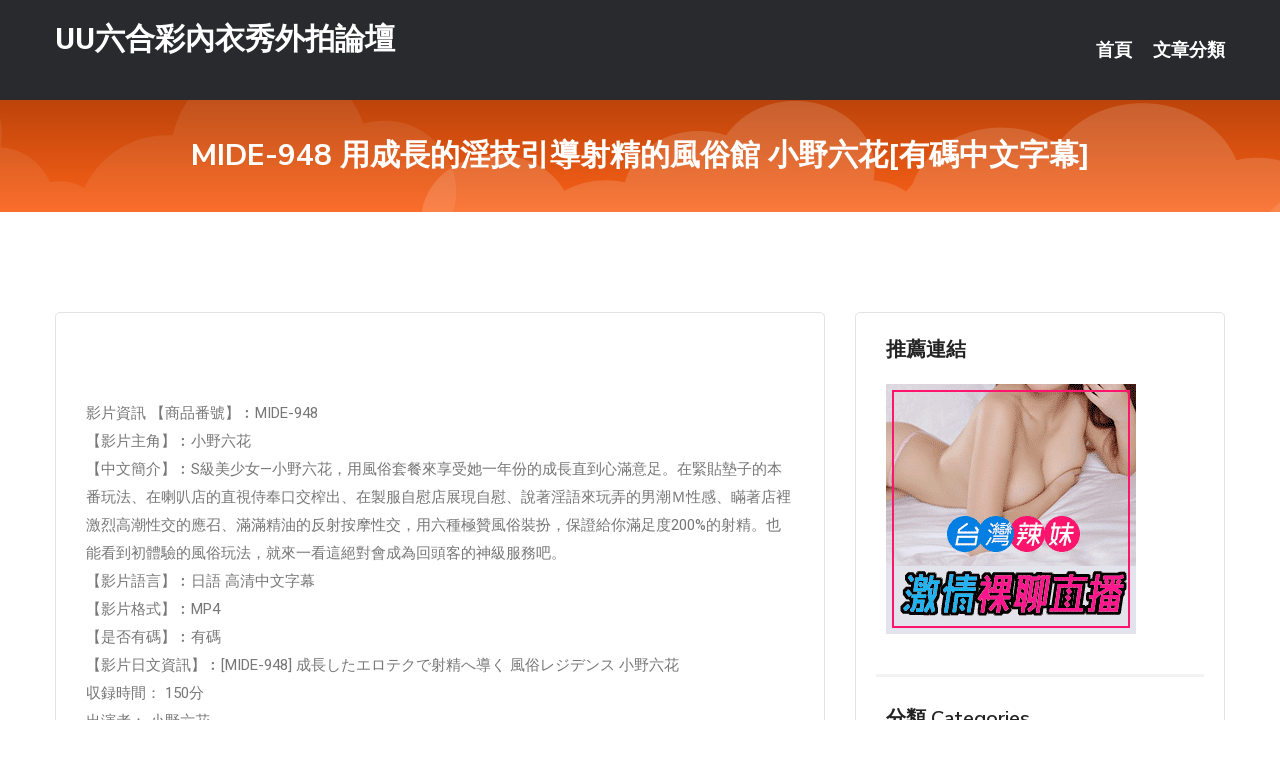

--- FILE ---
content_type: text/html; charset=UTF-8
request_url: http://www.by22ff.com/post/30373.html
body_size: 18909
content:
<!DOCTYPE html>
<html lang="zh-Hant-TW">
<head>
<meta charset="utf-8">
<title>MIDE-948 用成長的淫技引導射精的風俗館 小野六花[有碼中文字幕]-UU六合彩內衣秀外拍論壇</title>
<!-- Stylesheets -->
<link href="/css/bootstrap.css" rel="stylesheet">
<link href="/css/style.css" rel="stylesheet">
<link href="/css/responsive.css" rel="stylesheet">
<link href="/css/custom.css" rel="stylesheet">  
<!-- Responsive -->
<meta http-equiv="X-UA-Compatible" content="IE=edge">
<meta name="viewport" content="width=device-width, initial-scale=1.0, maximum-scale=1.0, user-scalable=0">
<!--[if lt IE 9]><script src="https://cdnjs.cloudflare.com/ajax/libs/html5shiv/3.7.3/html5shiv.js"></script><![endif]-->
<!--[if lt IE 9]><script src="/js/respond.js"></script><![endif]-->
</head>

<body>


<div class="page-wrapper">
    
    <!-- Main Header-->
    <header class="main-header header-style-one">
      
        <div class="upper-header">
            <div class="auto-container">
                <div class="main-box clearfix">
                    <div class="logo-box">
                        <div class="logo"><a href="/">UU六合彩內衣秀外拍論壇</a></div>
                    </div>

                    <div class="nav-outer clearfix">
                        <!-- Main Menu -->
                        <nav class="main-menu navbar-expand-md">
                            <div class="navbar-header">
                                <!-- Toggle Button -->      
                                <button class="navbar-toggler" type="button" data-toggle="collapse" data-target="#navbarSupportedContent" aria-controls="navbarSupportedContent" aria-expanded="false" aria-label="Toggle navigation">
                                    <span class="icofont-navigation-menu"></span> 
								</button>
                            </div>
                            
                            <div class="collapse navbar-collapse clearfix" id="navbarSupportedContent">
                                <ul class="navigation navbar-nav default-hover">
                                    
                                    <li><a href="/">首頁</a></li>
                                    <li class="dropdown"><a href="#">文章分類</a>
                                        <ul>
										<li><a href="/bbs/絲襪美腿">絲襪美腿</a></li><li><a href="/bbs/視訊聊天">視訊聊天</a></li><li><a href="/bbs/健康醫藥">健康醫藥</a></li><li><a href="/bbs/養生觀念">養生觀念</a></li><li><a href="/bbs/育兒分享">育兒分享</a></li><li><a href="/bbs/寵物愛好">寵物愛好</a></li><li><a href="/bbs/娛樂話題">娛樂話題</a></li><li><a href="/bbs/遊戲空間">遊戲空間</a></li><li><a href="/bbs/動漫天地">動漫天地</a></li><li><a href="/bbs/科學新知">科學新知</a></li><li><a href="/bbs/歷史縱橫">歷史縱橫</a></li><li><a href="/bbs/幽默搞笑">幽默搞笑</a></li><li><a href="/bbs/八卦奇聞">八卦奇聞</a></li><li><a href="/bbs/日本AV女優">日本AV女優</a></li><li><a href="/bbs/性愛話題">性愛話題</a></li><li><a href="/bbs/正妹自拍">正妹自拍</a></li><li><a href="/bbs/男女情感">男女情感</a></li><li><a href="/bbs/美女模特">美女模特</a></li><li><a href="/bbs/Av影片">Av影片</a></li>                                        </ul>
                                    </li>
									 
                                </ul>
                            </div>
                        </nav><!-- Main Menu End-->                        
                        <!-- Main Menu End-->
                    </div>
                </div>
            </div>
        </div>

        <!--Sticky Header-->
        <div class="sticky-header">
            <div class="auto-container clearfix">
                <!--Logo-->
                <div class="logo pull-left">
                    <a href="/">UU六合彩內衣秀外拍論壇</a>
                </div>
                
                <!--Right Col-->
                <div class="right-col pull-right">
                    <!-- Main Menu -->
                    <nav class="main-menu navbar-expand-md">
                        <button class="button navbar-toggler" type="button" data-toggle="collapse" data-target="#navbarSupportedContent1" aria-controls="navbarSupportedContent" aria-expanded="false" aria-label="Toggle navigation">
                            <span class="icon-bar"></span>
                            <span class="icon-bar"></span>
                            <span class="icon-bar"></span>
                        </button>

                          <div class="collapse navbar-collapse" id="navbarSupportedContent1">
                            <ul class="navigation navbar-nav default-hover">
                                    
                                    <li><a href="/">首頁</a></li>
                                    <li class="dropdown"><a href="#">文章分類</a>
                                        <ul>
											<li><a href="/bbs/絲襪美腿">絲襪美腿</a></li><li><a href="/bbs/視訊聊天">視訊聊天</a></li><li><a href="/bbs/健康醫藥">健康醫藥</a></li><li><a href="/bbs/養生觀念">養生觀念</a></li><li><a href="/bbs/育兒分享">育兒分享</a></li><li><a href="/bbs/寵物愛好">寵物愛好</a></li><li><a href="/bbs/娛樂話題">娛樂話題</a></li><li><a href="/bbs/遊戲空間">遊戲空間</a></li><li><a href="/bbs/動漫天地">動漫天地</a></li><li><a href="/bbs/科學新知">科學新知</a></li><li><a href="/bbs/歷史縱橫">歷史縱橫</a></li><li><a href="/bbs/幽默搞笑">幽默搞笑</a></li><li><a href="/bbs/八卦奇聞">八卦奇聞</a></li><li><a href="/bbs/日本AV女優">日本AV女優</a></li><li><a href="/bbs/性愛話題">性愛話題</a></li><li><a href="/bbs/正妹自拍">正妹自拍</a></li><li><a href="/bbs/男女情感">男女情感</a></li><li><a href="/bbs/美女模特">美女模特</a></li><li><a href="/bbs/Av影片">Av影片</a></li>                                        </ul>
                              </li>
                                                                </ul>
                          </div>
                    </nav>
                    <!-- Main Menu End-->
                </div>
                
            </div>
        </div>
        <!--End Sticky Header-->
    </header>
    <!--End Main Header -->    
    <!--Page Title-->
    <section class="page-title">
        <div class="auto-container">
            <h2>MIDE-948 用成長的淫技引導射精的風俗館 小野六花[有碼中文字幕]</h2>
        </div>
    </section>
    <!--End Page Title-->
    
    <!--Sidebar Page Container-->
    <div class="sidebar-page-container">
    	<div class="auto-container">
        	<div class="row clearfix">
			
			<!--Content list Side-->
 
	
	<div class="content-side col-lg-8 col-md-12 col-sm-12">
		


		<!--Comments Area-->
		<div class="comments-area">
		
			<!--item Box-->
			<div class="comment-box">
					
					
<br />
<br />
影片資訊 【商品番號】︰MIDE-948﻿<br />
 【影片主角】︰小野六花<br />
 【中文簡介】︰S級美少女—小野六花，用風俗套餐來享受她一年份的成長直到心滿意足。在緊貼墊子的本番玩法、在喇叭店的直視侍奉口交榨出、在製服自慰店展現自慰、說著淫語來玩弄的男潮Ｍ性感、瞞著店裡激烈高潮性交的應召、滿滿精油的反射按摩性交，用六種極贊風俗裝扮，保證給你滿足度200%的射精。也能看到初體驗的風俗玩法，就來一看這絕對會成為回頭客的神級服務吧。<br />
 【影片語言】︰日語 高清中文字幕<br />
 【影片格式】︰MP4<br />
 【是否有碼】︰有碼<br />
 【影片日文資訊】︰[MIDE-948] 成長したエロテクで射精へ導く 風俗レジデンス 小野六花<br />
 収録時間： 150分<br />
 出演者： 小野六花<br />
 監督： ドラゴン西川<br />
 シリーズ： 風俗レジデン<br />
 メーカー： ムーディーズ<br />
 レーベル： MOODYZ DIVA<br />
 ジャンル： 美乳 美少女 キャバ嬢・風俗嬢 スレンダー 単体作品 フェラ デジモ サンプル動画<br />
 品番： mide948<br />
			</div>
			<!--end item Box-->
		</div>
	</div>
			<!--end Content list Side-->
				
                
                <!--Sidebar Side-->
                <div class="sidebar-side col-lg-4 col-md-12 col-sm-12">
                	<aside class="sidebar default-sidebar">
					
					 <!-- ADS -->
                        <div class="sidebar-widget search-box">
                        	<div class="sidebar-title">
                                <h2>推薦連結</h2>
                            </div>
                        	
							<a href=http://www.p0401.com/ target=_blank><img src="http://60.199.243.193/upload/uid/4382.gif"></a>					  </div>
                        
						
                        <!-- Cat Links -->
                        <div class="sidebar-widget cat-links">
                        	<div class="sidebar-title">
                                <h2>分類 Categories</h2>
                            </div>
                            <ul>
							<li><a href="/bbs/絲襪美腿">絲襪美腿<span>( 731 )</span></a></li><li><a href="/bbs/美女模特">美女模特<span>( 1673 )</span></a></li><li><a href="/bbs/正妹自拍">正妹自拍<span>( 458 )</span></a></li><li><a href="/bbs/日本AV女優">日本AV女優<span>( 274 )</span></a></li><li><a href="/bbs/性愛話題">性愛話題<span>( 2168 )</span></a></li><li><a href="/bbs/男女情感">男女情感<span>( 3960 )</span></a></li><li><a href="/bbs/八卦奇聞">八卦奇聞<span>( 172 )</span></a></li><li><a href="/bbs/幽默搞笑">幽默搞笑<span>( 182 )</span></a></li><li><a href="/bbs/歷史縱橫">歷史縱橫<span>( 1677 )</span></a></li><li><a href="/bbs/科學新知">科學新知<span>( 121 )</span></a></li><li><a href="/bbs/動漫天地">動漫天地<span>( 167 )</span></a></li><li><a href="/bbs/遊戲空間">遊戲空間<span>( 375 )</span></a></li><li><a href="/bbs/娛樂話題">娛樂話題<span>( 1498 )</span></a></li><li><a href="/bbs/寵物愛好">寵物愛好<span>( 184 )</span></a></li><li><a href="/bbs/育兒分享">育兒分享<span>( 1503 )</span></a></li><li><a href="/bbs/養生觀念">養生觀念<span>( 686 )</span></a></li><li><a href="/bbs/健康醫藥">健康醫藥<span>( 197 )</span></a></li><li><a href="/bbs/視訊聊天">視訊聊天<span>( 464 )</span></a></li><li><a href="/bbs/Av影片">Av影片<span>( 23870 )</span></a></li>                            </ul>
                        </div>
						
						
                        <!-- Recent Posts -->
                        <div class="sidebar-widget popular-posts">
                        	<div class="sidebar-title">
                                <h2>相關閱讀</h2>
                            </div>
							
							<article class="post"><div class="text"><a href="/post/10443.html">JUL-587 絕對不能出手的危險美麗姊姊與我是沒有血緣關係的繼姊弟…。 被姊弟</a></div></article><article class="post"><div class="text"><a href="/mm/w24.html">線上視訊軟體</a></div></article><article class="post"><div class="text"><a href="/mm/mu59.html">老司機微信群 2018</a></div></article><article class="post"><div class="text"><a href="/mm/a519.html">show視訊聊天網</a></div></article><article class="post"><div class="text"><a href="/post/20292.html">访问Curry长腿女记者火了！没穿裤浴照流出「2/3惊人美尻」真极品…</a></div></article><article class="post"><div class="text"><a href="/post/43303.html">有顏有兇美乳女神！</a></div></article><article class="post"><div class="text"><a href="/post/38935.html">每次戒煙忍受不住的時候，我都去看看這三點，然後就成功撐過去了</a></div></article><article class="post"><div class="text"><a href="/post/36736.html">微肉感奶妹「深溝爆乳彈出」　巨無霸「雪乳大福」是來自巨人國吧？</a></div></article><article class="post"><div class="text"><a href="/post/1355.html">CHINASES SUB UMD-455 部下に寝取られた上司の妻 4</a></div></article><article class="post"><div class="text"><a href="/post/25697.html">3种试衣间里短暂欢爱的性技巧</a></div></article>							</div>
                    </aside>
                </div>
				<!--end Sidebar Side-->
            </div>
        </div>
    </div>
    
    
    <!--Main Footer-->
    <footer class="main-footer">
        <div class="auto-container">
        
            <!--Widgets Section-->
            <div class="widgets-section">
                <div class="row clearfix">
                    
                    <!--Big Column-->
                    <div class="big-column col-lg-12 col-md-12 col-sm-12">
                        <div class="row clearfix">
                        
                            <!--Footer Column-->
                            <div class="footer-column col-lg-12 col-md-12 col-sm-12 footer-tags" align="center">
							<a href="http://1784635.gt68m.com">午夜交友聊天室
</a><a href="http://212917.s37yww.com">live 173免費視訊
</a><a href="http://1784593.appyy25.com">摳摳視頻秀
</a><a href="http://1765747.e657uu.com">夫妻視訊午夜聊天室
</a><a href="http://1784717.mu33a.com">六間房被禁視頻
</a><a href="http://212955.tuur5.com">uthome視訊聊天
</a><a href="http://337074.ts23k.com">白絲網美女,成人直播
</a><a href="http://354865.s35uee.com">午夜美女6間房,小魔女拍自天堂貼圖片區
</a><a href="http://470473.ee36h.com">美女聊天視訊,mmbox彩虹午夜美女福利直播間
</a><a href="http://470974.mey86.com">omegle聊天,最新女優視頻
</a><a href="http://336494.gry119.com">成人做愛綜合網,uu女神免費有色直播
</a><a href="http://354816.mwe073.com">免費線上成人影片,遊戲桃遊戲區
</a><a href="http://470993.h63ee.com">線上a片直播王,台灣最火夜間直播mm夜色直播平台
</a><a href="http://354833.k26yyy.com">黃網址大全成人,時裝秀視頻
</a><a href="http://341686.e656uu.com">做愛裸聊室,遊戲桃遊戲區
</a><a href="http://341868.mwe077.com">G點成人討論區,亞洲成人影片
</a><a href="http://336180.ky96k.com">露比成人,免費A片網站
</a><a href="http://344514.hy68uu.com">留園禁忌書屋,情色按摩
</a><a href="http://www.e657uu.com">真愛旅舍午夜福利視頻聊天室
</a><a href="http://yus092.com">后宮老司機黃播盒子
</a><a href="http://www.hy23t.com">台灣辣妹視訊聊天室
</a><a href="http://www.tkw36.com">live173影音視訊聊天室
</a><a href="http://www.es38h.com">真愛旅舍裸播聊天室
</a><a href="http://su68w.com">真人午夜裸聊直播間
</a><a href="http://hu86g.com">美女視頻直播秀房間
</a><a href="http://www.skkpp.com">打飛機專用網
</a><a href="http://www.kwkad.com">免費美女視訊影片下載-美女視訊直播秀
</a><a href="http://www.mkgg82.com">真愛旅舍視頻聊天室
</a><a href="http://fza783.com">午夜交友聊天室
</a><a href="http://nbyp35.com">live173影音視訊live秀
</a
<a href="http://2117921.a173a.com">live 173 視訊直播
</a><a href="http://1784708.efu089.com">9158多人視頻聊天室
</a><a href="http://212961.s352ee.com">真愛旅舍免費視訊聊天室
</a><a href="http://212980.ykh012.com">真愛旅舍深夜福利直播平台
</a><a href="http://1784672.ma29k.com">免費聊天同城交友約炮
</a><a href="http://1700859.i545.com">台灣UT173官網
</a><a href="http://342286.y97uu.com">情色漫畫,美女視頻網站
</a><a href="http://470838.wm77t.com">成人直播 ,按摩半套 新竹
</a><a href="http://336467.gry119.com">免費激情美女真人秀,歐洲快播18成人倫理
</a><a href="http://354727.mwe074.com">激情語音聊天室真人秀,異性休閒保健按摩視頻
</a><a href="http://344653.yus099.com">s383app有大尺度直播 ,女€優排行 2017
</a><a href="http://470248.syk009.com">模特兒 ,午夜視訊聊天網站
</a><a href="http://345045.ykh015.com">晚上寂寞的女人的qq群,後宮app有大尺度直播
</a><a href="http://342374.hku039.com">隨機聊天視訊,av直播室
</a><a href="http://471262.kku82.com">台灣最火夜間直播mmbox彩虹直播平台 ,夜色直播
</a><a href="http://354580.syk006.com">歐美成人午夜劇場,78論壇
</a><a href="http://344893.k26yh.com">國外視頻交友聊天網,uu女神女主播深夜裸身直播間
</a><a href="http://336804.i548.com">寂寞美女在家跳舞視頻,免費一對多視訊
</a><a href="http://www.ks55ask.com">午夜美女福利直播間
</a><a href="http://us32t.com">約炮交友直播間平台
</a><a href="http://www.afg050.com">真愛旅舍美女視訊直播
</a><a href="http://www.mkg82.com">免費同城交友聊天室
</a><a href="http://www.dkh37.com">老司機福利你懂的啪啪啪
</a><a href="http://www.ms78h.com">真愛旅舍福利視頻聊天室
</a><a href="http://www.hhy36.com">台灣戀戀視頻聊天室
</a><a href="http://www.sy52y.com">真愛旅舍視頻聊天室
</a><a href="http://bkmpw2.com">性愛裸聊直播間視頻聊天室
</a><a href="http://www.momo543.com">Live173視訊影音Live秀
</a><a href="http://aa999aa.com">台灣免費視訊聊天室
</a><a href="http://htthsk.com">金瓶梅影音視訊聊天室
</a							   </div>
                        </div>
                    </div>
                </div>
            </div>
        </div>
        
        <!--Footer Bottom-->
        <div class="footer-bottom">
            <div class="auto-container">
                <div class="clearfix">
                    <div class="pull-center" align="center">
                        <div class="copyright">&copy; 2026 <a href="/">UU六合彩內衣秀外拍論壇</a> All Right Reserved.</div>
                    </div>
                </div>
            </div>
        </div>
    </footer>
    <!--End Main Footer-->
</div>

<!--Scroll to top-->
<div class="scroll-to-top scroll-to-target" data-target="html"><span class="icofont-long-arrow-up"></span></div>
<script src="/js/jquery.js"></script> 
<script src="/js/popper.min.js"></script>
<script src="/js/bootstrap.min.js"></script>

<script src="/js/owl.js"></script>
<script src="/js/wow.js"></script>
<script src="/js/validate.js"></script>

<script src="/js/appear.js"></script>
<script src="/js/script.js"></script>


</body>
</html>

